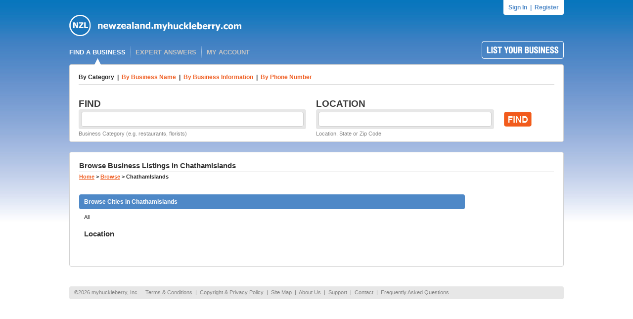

--- FILE ---
content_type: text/html; charset=utf-8
request_url: http://newzealand.myhuckleberry.com/Browse/ChathamIslands/default.aspx
body_size: 66656
content:

<!DOCTYPE html PUBLIC "-//W3C//DTD XHTML 1.0 Transitional//EN" "http://www.w3.org/TR/xhtml1/DTD/xhtml1-transitional.dtd">
<html xmlns="http://www.w3.org/1999/xhtml">
<head id="ctl00_ctl00_Head1"><meta name="google-site-verification" content="_FpdCrBLefO_1pbfq4d91EVBfVLrLaT8En8t__cMmzE" /><link rel="shortcut icon" href="/favicon.ico" />
    <script type="text/javascript" language="javascript" src="/include/curvycorners.src.js"></script>
    <script type="text/javascript" src="/libraries/jQuery/jquery-1.6.2.min.js"></script>
    <script language="javascript" type="text/javascript">

        var settings = {
            tl: { radius: 4 },
            tr: { radius: 4 },
            bl: { radius: 4 },
            br: { radius: 4 },
            antiAlias: true
        }
        curvyCorners(settings, ".FourPixelRoundedCorners");

        var settings = {
            bl: { radius: 4 },
            br: { radius: 4 },
            antiAlias: true
        }

        curvyCorners(settings, ".FourPixelBottomRoundedCorners");
                
    </script>
    
    

    <script language="javascript" type="text/javascript">
        function ShowElement(el) {
            document.getElementById('ctl00_ctl00_cphOtherMaster_CategorySearchDiv').style.display = 'none';
            document.getElementById('ctl00_ctl00_cphOtherMaster_NameSearchDiv').style.display = 'none';
            document.getElementById('ctl00_ctl00_cphOtherMaster_BusinessInformationSearchDiv').style.display = 'none';
            document.getElementById('ctl00_ctl00_cphOtherMaster_PhoneSearchDiv').style.display = 'none';
            document.getElementById(el).style.display = '';
        }
    </script>

<link href="../../App_Themes/huck/styles.css" type="text/css" rel="stylesheet" /><meta name="description" content="Browse Business Listings in ChathamIslands" /><link href="/WebResource.axd?d=a4jRJM84bqMXNG12sOifU9aMh3iwzQFfecBBkNMHVQ3hb6ZTWentCK7OMz-5ym3Lf0oiUtlfQiej_g8AFnavxjOzHeU4pYiAdk3ELOvt5JPQR0-Onf5V-xhOEacAbH8gE6hs8tUbju_WTqZgFH5qozKPQ3gY248zd68vr7-AcIbndfbP0&amp;t=635933113295039551" type="text/css" rel="stylesheet" /><title>
	ChathamIslands
</title></head>
<body id="ctl00_ctl00_BodyTag">
    <form name="aspnetForm" method="post" action="default.aspx" onsubmit="javascript:return WebForm_OnSubmit();" id="aspnetForm">
<input type="hidden" name="__EVENTTARGET" id="__EVENTTARGET" value="" />
<input type="hidden" name="__EVENTARGUMENT" id="__EVENTARGUMENT" value="" />
<input type="hidden" name="__VIEWSTATE" id="
__VIEWSTATE" value="" />
<input type="hidden" name="__EVENTVALIDATION" id="__EVENTVALIDATION" value="/wEWGgL+raDpAgKRsMXbCgLFqfqhBwL5/J3pAwLl24eSBQKDm/aWAgLK/fGaAgLCzIWECwK8oJ63CQKfz5nLAwLO6MbaDgLNxbqADALVhpOKCQLX9cbeAgL9jcf9CgKf4pqTCgKlxdD/CwKFgJwXAt/j47UOAsmR5y0C1sud7wICjv/I7gMCp+eT7gQCqaquugMCtOjP1gwC+s3jtAk0DLkQcIiBIKpHY2ncvjxWdF8Gkw==" />

<div>


<input type="hidden" name="__VSTATE" id="__VSTATE" value="H4sIAAAAAAAEAO29B2AcSZYlJi9tynt/SvVK1+B0oQiAYBMk2JBAEOzBiM3mkuwdaUcjKasqgcplVmVdZhZAzO2dvPfee++999577733ujudTif33/8/XGZkAWz2zkrayZ4hgKrIHz9+fB8/Iv7vX/M3/e1+zV/3F/z+v/9JtWzrqmxe5b9oXdT5y6ppn2TTt79Xfv37//6/za/z646mbbmz87vpv6v5l+08r7/Imjavf7dJu3ydZ/V0fpK1+UVVX/+6W7dp/SJb5L/ug9u0fLJuimXeNGfL86peZG1RLX/dO7d58eW8Wua/6a/7G27v7u59erC3++n93d/0t/l1fsFv8jov82mbz57nLbX/dX/t47L8Bb/u65bQ/3V/k5N51s6zxVlTZstZ89v8Wue/6Uz/+bV+bf7316R/f5Nf69f9TX/T3+bX+gW//k8WTTEp8/ls9mv9+r8pYP8GJ01zUmZN8+v+xot8ud5utKtf8Ov8/r/r6ye/1q9FDX8MDX+XX/vX/XXQ4Hf5dfiz3zDy2W+k3fW/+U3om1+HEWHMfgP6lZD5dd7k79pf9/d7PCsu06a9LvPPPlpVTQFyPUqzSVOV6zY/TNtq9Sjd3r23eneYlvl5+yi9v0O/f3T0uFhcpE09/eyju8Uiu8ibu1ldV1fj1fLio/Tu0eO7BPhoRiOnvn5d7uDX/U2eFs2qzK4fpUui9CGI8Nv8Wr/Lr9f//McGPv+1Lfq/y6/76/7mxTINyY8G/NWf/Ws9ztJ5nZ8TcrP8PFuX7ThrVu8+Sqcg9mcfnRP/frpd1dnyIt+eVOVse72c5XVJjDP76Ojb1SJ/fDc7etyssqV55UmdZ7OTer2YHGOcHx39wov28PFdNDlyvT2hr5r863Qqb75ft35DgT4pSQwZ+EdHIXH0HZkRotHvIh2mJzTleZNGiPlj0vA3eF5NWYpmv9ZvZVka/PT4k1/jx34N0Fx++X8A+NpMhB0EAAA=" />

</div>

<script type="text/javascript">
//<![CDATA[
var theForm = document.forms['aspnetForm'];
if (!theForm) {
    theForm = document.aspnetForm;
}
function __doPostBack(eventTarget, eventArgument) {
    if (!theForm.onsubmit || (theForm.onsubmit() != false)) {
        theForm.__EVENTTARGET.value = eventTarget;
        theForm.__EVENTARGUMENT.value = eventArgument;
        theForm.submit();
    }
}
//]]>
</script>


<script src="/WebResource.axd?d=ADvtRIkXUpvOEos917EH-jwXBDQVwKmpZD8rVtQmc1up7lLXQTj018L1j6eNSlDMUZAbxrW9HPosAy_MASJy77ucmQI1&amp;t=637203399383051486" type="text/javascript"></script>


<script src="/ScriptResource.axd?d=u_7Xl3w7qIYHlgDxB7KIyspnEcAo1IEzApWG8tTk3vTWBRtZ-eil5hEuzzNqawJZBzM7zfYzC_kdSeAq9wzDpDrjw90cg3QdZqQPNDWkypL6hclUN5KYXHfYfovVD9JiMSz2Llq6f23JE1CjUmlhUlBrpm01&amp;t=ffffffffc94084e8" type="text/javascript"></script>
<script src="/ScriptResource.axd?d=fUMn4XIhKJq_3JguArR6VFKwm87QnvqdwwWlHpiiK_QYk30t15HEOpzHZz2YGVKlSgqUzAS8lFNI7a6FAXdBmL578tzC1c21vYqFekfn90Xq68kb0bmRmpjnU6KjvumW16mSJZ3XDpsYiUb4A69FGAhSTe12vKb443NaDNuNtR59Owfl0&amp;t=3f4a792d" type="text/javascript"></script>
<script type="text/javascript">
//<![CDATA[
if (typeof(Sys) === 'undefined') throw new Error('ASP.NET Ajax client-side framework failed to load.');
//]]>
</script>

<script src="/ScriptResource.axd?d=cb0LimWIWGUkiK-iWbOYF4SPidP_boMtiuxTpNyOvCfzPpi3568afjC-ju9flYlXGe6pgzRaU_EvhR_T4wUaaH1Y53Webs8HEdKoHV32ZMNoNezmR4ZxZ-te3vjIPRZB_g7YLAEvhXtW62z8cNQSD_U2uTY-D0MNp3sJrC_KeXBDiorv0&amp;t=3f4a792d" type="text/javascript"></script>
<script src="/ScriptResource.axd?d=_-LpJQr5H82XL-BZ9hiZXVB4xovrzvE-C_QsOaJgFwanSzet8FK_vTlPn3SHfyLX-25ekJNn5i0LUQD3EhtGwrS-f4rHe9sGYsDqIsuVv9t5DlLPNyK-DGGzRzd_IAyuSdiunPcrMlBJnznrLdsVcTCzxk41&amp;t=ffffffff87636c38" type="text/javascript"></script>
<script src="/ScriptResource.axd?d=v-GS4rdmDnHg8eifoIdaOIvZkiUsvt70pzDcVPgMSgnM0p5OU8xnvVjurBrBn7SVGW19DX5vPIsP1fAYf5DEwE52P0-c_paOKe00_7hzT20Pqkjg3hjy14vccp4v4_uV3PZLbp9i5T926acSz6gXJXewmj41&amp;t=ffffffff87636c38" type="text/javascript"></script>
<script src="/ScriptResource.axd?d=wozn4pq0TgkNhOdlEp5sf8pK78ee0-gBMHwTbw80R05dYpH0Nc40mTOTqarTejJZCES_PhBEY4DAzA4Jam3RkFd8ARZvKKZYvWU9bTYY4tXqyVJldrKM8dmd_RQVIW85vEoNMvIN8qwjPiI8huv9ZvzGuaY1&amp;t=ffffffff87636c38" type="text/javascript"></script>
<script src="/ScriptResource.axd?d=upQZuZafzLXN7ZSQsfHtOGf7o2iWkbi8Rllx-L1ONzTx1LJrPsz5AN9QPzwOTK3RWwoOYgFBuHGXV5EB6p9ySwDwFtd9vqxgLE_04ucCzckcKHwYEE2AndoJJH6h3myEApmVDQToEfkaWVMxkoj-zWfrbf01&amp;t=ffffffff87636c38" type="text/javascript"></script>
<script src="/ScriptResource.axd?d=3Ac5YyUf-nCUE6gnCDrfeOnhe_TsOjZwA9Pz-j7uqGDASAubCuZ-6NCf3cRTR5QESbO_xoIC0smnhJfg3UrdakrKoOBvlX9_6XTJmi3Mnk8Ac8NXgfE36L8zmXZoytmdSAExnbwZEUJKnlVypGrmRq5ObimZzltHSvBJczMJs_bM14KG0&amp;t=ffffffff87636c38" type="text/javascript"></script>
<script src="/ScriptResource.axd?d=m_1AnTpVE4oaL2r0dOoyfDe2yoz2FaB_Q1_h1-uMxHPHjsgQmvfdDFjBZZA_rLR0Q9BU0zXfZOjcxHeklrZbrXtSLR5DyRooFnETcanM9DFT_vlgpUsbWSLjfxw_EA88wDDJxGgJVbPvVA_R2sygyGNXkeVbZ5lKeZP0b-C8kNcUEVer0&amp;t=ffffffff87636c38" type="text/javascript"></script>
<script src="/ScriptResource.axd?d=nvpcphoKj2E0R-89r9kP9hnj9oEv2XAtApric_h1RmOHX4uAXTGXDgkrFz4e9UOBoJt0iwJYZvk-y_0vTKumFCTYXFO66PRgPU4tfSsuFDDVXXaAm01ASDZMg5llxeFZGdHRaSoNzSuofSPHO-53PrlBZtFN8jpQ-ws4t7NC9qArQhuRuh5Mbiu6DSiaux47dOSJNg2&amp;t=ffffffff87636c38" type="text/javascript"></script>
<script type="text/javascript">
//<![CDATA[
function WebForm_OnSubmit() {
if (typeof(ValidatorOnSubmit) == "function" && ValidatorOnSubmit() == false) return false;
return true;
}
//]]>
</script>

    <script type="text/javascript">
//<![CDATA[
Sys.WebForms.PageRequestManager._initialize('ctl00$ctl00$ScriptManager1', document.getElementById('aspnetForm'));
Sys.WebForms.PageRequestManager.getInstance()._updateControls(['tctl00$ctl00$cphOtherMaster$updSearch'], [], ['ctl00$ctl00$cphOtherMaster$btnSearchCategory','ctl00$ctl00$cphOtherMaster$btnSearchName','ctl00$ctl00$cphOtherMaster$btnSearchBusinessInformation','ctl00$ctl00$cphOtherMaster$btnSearchPhone'], 90);
//]]>
</script>

    <div id="page_outside_wrapper">
        <div id="page_wrapper">
            <div id="ctl00_ctl00_pnlSignIn">
	
                <div style="height: 30px; text-align: right;">
                    <div id="MasterSignInPanel" class="FourPixelBottomRoundedCorners" style="height: 30px;
                        float: right; background-color: White;">
                        <div style="text-align: center;">
                            <a href="/signin.aspx" class="font5-blue-bold" style="line-height: 30px; margin-left: 10px;">
                                Sign In</a><span class="font5-blue-bold" style="line-height: 30px;">&nbsp;&nbsp;|&nbsp;&nbsp;</span><a
                                    href="/register.aspx" class="font5-blue-bold" style="line-height: 30px; margin-right: 10px;">Register</a></div>
                    </div>
                    <div style="clear: right; height: 0;">
                    </div>
                </div>
            
</div>
            
            <div style="height: 43px;">
            <a href="http://newzealand.myhuckleberry.com/"><img alt="" src="/images/logo.png" /></a></div>
            <div style="height: 10px;">
            </div>
            <div style="height: 35px;">
                <div style="float: left; margin-top: 10px;">
                    <a id="ctl00_ctl00_lnkFindABusiness" class="menu-selected" href="../../default.aspx">FIND A BUSINESS</a><img src="/images/clear_pixel.png"
                            width="10px" height="1px" /><img src="/images/header_div.png" />&nbsp;&nbsp;

                    <a id="ctl00_ctl00_lnkExpertAnswers" class="menu" href="../../ExpertAnswers.aspx">EXPERT ANSWERS</a><img
                                src="/images/clear_pixel.png" width="10px" height="1px" /><img src="/images/header_div.png" /><img
                                    src="/images/clear_pixel.png" width="10px" height="1px" /><a id="ctl00_ctl00_lnkMyAccount" class="menu" href="../../account/">MY ACCOUNT</a>
                </div>
                <div style="float: right;">
                    <a href="/add-listing.aspx" onmouseover="document.listyourbusiness.src='/images/list_business_on.png';"
                        onmouseout="document.listyourbusiness.src='/images/list_business.png';">
                        <img src="/images/list_business.png" border="0" name="listyourbusiness" alt="List your business on HuckTest.com!" /></a>
                </div>
                <div style="clear: both; height: 0;" />
            </div>
            <div style="height: 10px;">
            </div>
            
    <div id="SearchControlMainDiv" class="FourPixelRoundedCorners" style="border: solid 1px #D1D1D1;
        background-color: White; padding-top: 18px; padding-left: 18px; padding-right: 18px;
        padding-bottom: 10px; position: relative;">
        <div id="ctl00_ctl00_cphOtherMaster_updSearch">
	
                <div style="position: absolute; top: -13px; left: 50px;"><img src="/images/arrow.png" /></div>
                <div id="ctl00_ctl00_cphOtherMaster_CategorySearchDiv">
                    <div style="width: 100%; padding-bottom: 8px;">
                        <div class="ContentMainHeader" style="width: 100%; padding-bottom: 7px; border-bottom: solid 1px #D1D1D1;
                            margin-bottom: 20px;">
                            <table style="border-collapse: collapse;" cellspacing="0" cellpadding="0">
                                <tr>
                                    <td>
                                        <span class="font5-black-bold">By Category</span>
                                    </td>
                                    <td>
                                        <span class="font5-black-bold">&nbsp;&nbsp;|&nbsp;&nbsp;</span>
                                    </td>
                                    <td>
                                        <a href="javascript: void(0);" onclick="ShowElement('ctl00_ctl00_cphOtherMaster_NameSearchDiv');" class="font5-orange-bold">By Business Name</a>
                                    </td>
                                    <td>
                                        <span class="font5-black-bold">&nbsp;&nbsp;|&nbsp;&nbsp;</span>
                                    </td>
                                    <td>
                                        <a href="javascript: void(0);" onclick="ShowElement('ctl00_ctl00_cphOtherMaster_BusinessInformationSearchDiv');" class="font5-orange-bold">By Business Information</a>
                                    </td>
                                    <td>
                                        <span class="font5-black-bold">&nbsp;&nbsp;|&nbsp;&nbsp;</span>
                                    </td>
                                    <td>
                                        <a href="javascript: void(0);" onclick="ShowElement('ctl00_ctl00_cphOtherMaster_PhoneSearchDiv');"
                                            class="font5-orange-bold">By Phone Number</a>
                                    </td>
                                </tr>
                            </table>
                        </div>
                    </div>
                    <div>
                        <div style="float: left; width: 480px;" class="font3-black-bold">
                            FIND
                        </div>
                        <div style="float: left;" class="font3-black-bold">
                            LOCATION
                        </div>
                        <div style="clear: both;">
                        </div>
                    </div>
                    <div style="margin-bottom: 3px;">
                        <div id="ctl00_ctl00_cphOtherMaster_pnlCategorySearch" onkeypress="javascript:return WebForm_FireDefaultButton(event, 'ctl00_ctl00_cphOtherMaster_btnSearchCategory')">
		
                            <div style="float: left; width: 460px; padding-right: 20px;">
                                <div id="FindTextBox" class="FourPixelRoundedCorners" style="background-color: #E7E7E7;
                                    width: 450px; height: 30px; padding: 5px;">
                                    <div id="FindTextBoxInside" class="FourPixelRoundedCorners" style="background-color: #FFFFFF;
                                        width: 446px; height: 26px; padding: 1px; border: solid 1px #D1D1D1;">
                                        <input name="ctl00$ctl00$cphOtherMaster$txtSearchCategory" type="text" maxlength="50" id="ctl00_ctl00_cphOtherMaster_txtSearchCategory" class="FindTextBox" />
                                    </div>
                                </div>
                            </div>
                            <div style="float: left; width: 360px; padding-right: 20px;">
                                <div id="LocationTextBox" class="FourPixelRoundedCorners" style="background-color: #E7E7E7;
                                    width: 350px; height: 30px; padding: 5px;">
                                    <div id="LocationTextBoxInside" class="FourPixelRoundedCorners" style="background-color: #FFFFFF;
                                        width: 346px; height: 26px; padding: 1px; border: solid 1px #D1D1D1;">
                                        <input name="ctl00$ctl00$cphOtherMaster$txtSearchCategoryLocation" type="text" maxlength="100" id="ctl00_ctl00_cphOtherMaster_txtSearchCategoryLocation" class="LocationTextBox" />
                                    </div>
                                </div>
                            </div>
                            <div style="padding: 5px 0;">
                                <input type="image" name="ctl00$ctl00$cphOtherMaster$btnSearchCategory" id="ctl00_ctl00_cphOtherMaster_btnSearchCategory" src="/images/find.png" onclick="javascript:WebForm_DoPostBackWithOptions(new WebForm_PostBackOptions(&quot;ctl00$ctl00$cphOtherMaster$btnSearchCategory&quot;, &quot;&quot;, true, &quot;SearchCategory&quot;, &quot;&quot;, false, false))" style="border-width:0px;" />
                            </div>
                            <div style="clear: both;">
                            </div>
                        
	</div>
                    </div>
                    <div>
                        <div style="float: left; width: 480px;" class="font6-gray">
                            Business Category (e.g. restaurants, florists)
                        </div>
                        <div style="float: left;" class="font6-gray">
                          
                           Location, State or Zip Code
                        </div>
                        <div style="clear: both;">
                        </div>
                    </div>
                </div>
                <div id="ctl00_ctl00_cphOtherMaster_NameSearchDiv" style="Display: none;">
                    <div style="width: 100%; padding-bottom: 8px;">
                        <div class="ContentMainHeader" style="width: 100%; padding-bottom: 7px; border-bottom: solid 1px #D1D1D1;
                            margin-bottom: 20px;">
                            <table style="border-collapse: collapse;" cellspacing="0" cellpadding="0">
                                <tr>
                                    <td>
                                        <a href="javascript: void(0);" onclick="ShowElement('ctl00_ctl00_cphOtherMaster_CategorySearchDiv');" class="font5-orange-bold">By Category</a>
                                    </td>
                                    <td>
                                        <span class="font5-black-bold">&nbsp;&nbsp;|&nbsp;&nbsp;</span>
                                    </td>
                                    <td>
                                        <span class="font5-black-bold">By Business Name</span>
                                    </td>
                                    <td>
                                        <span class="font5-black-bold">&nbsp;&nbsp;|&nbsp;&nbsp;</span>
                                    </td>
                                    <td>
                                        <a href="javascript: void(0);" onclick="ShowElement('ctl00_ctl00_cphOtherMaster_BusinessInformationSearchDiv');" class="font5-orange-bold">By Business Information</a>
                                    </td>
                                    <td>
                                        <span class="font5-black-bold">&nbsp;&nbsp;|&nbsp;&nbsp;</span>
                                    </td>
                                    <td>
                                        <a href="javascript: void(0);" onclick="ShowElement('ctl00_ctl00_cphOtherMaster_PhoneSearchDiv');"
                                            class="font5-orange-bold">By Phone Number</a>
                                    </td>
                                </tr>
                            </table>
                        </div>
                    </div>
                    <div>
                        <div style="float: left; width: 480px;" class="font3-black-bold">
                            FIND
                        </div>
                        <div style="float: left;" class="font3-black-bold">
                            LOCATION
                        </div>
                        <div style="clear: both;">
                        </div>
                    </div>
                    <div style="margin-bottom: 3px;">
                        <div id="ctl00_ctl00_cphOtherMaster_pnlNameSearch" onkeypress="javascript:return WebForm_FireDefaultButton(event, 'ctl00_ctl00_cphOtherMaster_btnSearchName')">
		
                            <div style="float: left; width: 460px; padding-right: 20px;">
                                <div id="Div2" class="FourPixelRoundedCorners" style="background-color: #E7E7E7;
                                    width: 450px; height: 30px; padding: 5px;">
                                    <div id="Div3" class="FourPixelRoundedCorners" style="background-color: #FFFFFF;
                                        width: 446px; height: 26px; padding: 1px; border: solid 1px #D1D1D1;">
                                        <input name="ctl00$ctl00$cphOtherMaster$txtSearchName" type="text" maxlength="50" id="ctl00_ctl00_cphOtherMaster_txtSearchName" class="FindTextBox" />
                                    </div>
                                </div>
                            </div>
                            <div style="float: left; width: 360px; padding-right: 20px;">
                                <div id="Div4" class="FourPixelRoundedCorners" style="background-color: #E7E7E7;
                                    width: 350px; height: 30px; padding: 5px;">
                                    <div id="Div5" class="FourPixelRoundedCorners" style="background-color: #FFFFFF;
                                        width: 346px; height: 26px; padding: 1px; border: solid 1px #D1D1D1;">
                                        <input name="ctl00$ctl00$cphOtherMaster$txtSearchNameLocation" type="text" maxlength="100" id="ctl00_ctl00_cphOtherMaster_txtSearchNameLocation" class="LocationTextBox" />
                                    </div>
                                </div>
                            </div>
                            <div style="padding: 5px 0;">
                                <input type="image" name="ctl00$ctl00$cphOtherMaster$btnSearchName" id="ctl00_ctl00_cphOtherMaster_btnSearchName" src="/images/find.png" onclick="javascript:WebForm_DoPostBackWithOptions(new WebForm_PostBackOptions(&quot;ctl00$ctl00$cphOtherMaster$btnSearchName&quot;, &quot;&quot;, true, &quot;SearchName&quot;, &quot;&quot;, false, false))" style="border-width:0px;" />
                            </div>
                            <div style="clear: both;">
                            </div>
                        
	</div>
                    </div>
                    <div>
                        <div style="float: left; width: 480px;" class="font6-gray">
                            Business Name (e.g. Environix, Ross)
                        </div>
                        <div style="float: left;" class="font6-gray">
                            Location, State or Zip Code
                        </div>
                        <div style="clear: both;">
                        </div>
                    </div>
                </div>
                <div id="ctl00_ctl00_cphOtherMaster_BusinessInformationSearchDiv" style="Display: none;">
                    <div style="width: 100%; padding-bottom: 8px;">
                        <div class="ContentMainHeader" style="width: 100%; padding-bottom: 7px; border-bottom: solid 1px #D1D1D1;
                            margin-bottom: 20px;">
                            <table style="border-collapse: collapse;" cellspacing="0" cellpadding="0">
                                <tr>
                                    <td>
                                        <a href="javascript: void(0);" onclick="ShowElement('ctl00_ctl00_cphOtherMaster_CategorySearchDiv');" class="font5-orange-bold">By Category</a>
                                    </td>
                                    <td>
                                        <span class="font5-black-bold">&nbsp;&nbsp;|&nbsp;&nbsp;</span>
                                    </td>
                                    <td>
                                        <a href="javascript: void(0);" onclick="ShowElement('ctl00_ctl00_cphOtherMaster_NameSearchDiv');" class="font5-orange-bold">By Business Name</a>
                                    </td>
                                    <td>
                                        <span class="font5-black-bold">&nbsp;&nbsp;|&nbsp;&nbsp;</span>
                                    </td>
                                    <td>
                                        <span class="font5-black-bold">By Business Information</span>
                                    </td>
                                    <td>
                                        <span class="font5-black-bold">&nbsp;&nbsp;|&nbsp;&nbsp;</span>
                                    </td>
                                    <td>
                                        <a href="javascript: void(0);" onclick="ShowElement('ctl00_ctl00_cphOtherMaster_PhoneSearchDiv');"
                                            class="font5-orange-bold">By Phone Number</a>
                                    </td>
                                </tr>
                            </table>
                        </div>
                    </div>
                    <div>
                        <div style="float: left; width: 480px;" class="font3-black-bold">
                            FIND
                        </div>
                        <div style="float: left;" class="font3-black-bold">
                            LOCATION
                        </div>
                        <div style="clear: both;">
                        </div>
                    </div>
                    <div style="margin-bottom: 3px;">
                        <div id="ctl00_ctl00_cphOtherMaster_pnlBusinessInformationSearch" onkeypress="javascript:return WebForm_FireDefaultButton(event, 'ctl00_ctl00_cphOtherMaster_btnSearchBusinessInformation')">
		
                            <div style="float: left; width: 460px; padding-right: 20px;">
                                <div id="Div7" class="FourPixelRoundedCorners" style="background-color: #E7E7E7;
                                    width: 450px; height: 30px; padding: 5px;">
                                    <div id="Div8" class="FourPixelRoundedCorners" style="background-color: #FFFFFF;
                                        width: 446px; height: 26px; padding: 1px; border: solid 1px #D1D1D1;">
                                        <input name="ctl00$ctl00$cphOtherMaster$txtSearchBusinessInformation" type="text" maxlength="50" id="ctl00_ctl00_cphOtherMaster_txtSearchBusinessInformation" class="FindTextBox" />
                                    </div>
                                </div>
                            </div>
                            <div style="float: left; width: 360px; padding-right: 20px;">
                                <div id="Div9" class="FourPixelRoundedCorners" style="background-color: #E7E7E7;
                                    width: 350px; height: 30px; padding: 5px;">
                                    <div id="Div10" class="FourPixelRoundedCorners" style="background-color: #FFFFFF;
                                        width: 346px; height: 26px; padding: 1px; border: solid 1px #D1D1D1;">
                                        <input name="ctl00$ctl00$cphOtherMaster$txtSearchBusinessInformationLocation" type="text" maxlength="100" id="ctl00_ctl00_cphOtherMaster_txtSearchBusinessInformationLocation" class="LocationTextBox" />
                                    </div>
                                </div>
                            </div>
                            <div style="padding: 5px 0;">
                                <input type="image" name="ctl00$ctl00$cphOtherMaster$btnSearchBusinessInformation" id="ctl00_ctl00_cphOtherMaster_btnSearchBusinessInformation" src="/images/find.png" onclick="javascript:WebForm_DoPostBackWithOptions(new WebForm_PostBackOptions(&quot;ctl00$ctl00$cphOtherMaster$btnSearchBusinessInformation&quot;, &quot;&quot;, true, &quot;SearchBusinessInformation&quot;, &quot;&quot;, false, false))" style="border-width:0px;" />
                            </div>
                            <div style="clear: both;">
                            </div>
                        
	</div>
                    </div>
                    <div>
                        <div style="float: left; width: 480px;" class="font6-gray">
                            Product or Service (e.g. organic food, graphic design)
                        </div>
                        <div style="float: left;" class="font6-gray">
                            Location, State or Zip Code
                        </div>
                        <div style="clear: both;">
                        </div>
                    </div>
                </div>
                <div id="ctl00_ctl00_cphOtherMaster_PhoneSearchDiv" style="Display: none;">
                    <div style="width: 100%; padding-bottom: 8px;">
                        <div class="ContentMainHeader" style="width: 100%; padding-bottom: 7px; border-bottom: solid 1px #D1D1D1;
                            margin-bottom: 20px;">
                            <table style="border-collapse: collapse;" cellspacing="0" cellpadding="0">
                                <tr>
                                    <td>
                                        <a href="javascript: void(0);" onclick="ShowElement('ctl00_ctl00_cphOtherMaster_CategorySearchDiv');" class="font5-orange-bold">By Category</a>
                                    </td>
                                    <td>
                                        <span class="font5-black-bold">&nbsp;&nbsp;|&nbsp;&nbsp;</span>
                                    </td>
                                    <td>
                                        <a href="javascript: void(0);" onclick="ShowElement('ctl00_ctl00_cphOtherMaster_NameSearchDiv');" class="font5-orange-bold">By Business Name</a>
                                    </td>
                                    <td>
                                        <span class="font5-black-bold">&nbsp;&nbsp;|&nbsp;&nbsp;</span>
                                    </td>
                                    <td>
                                        <a href="javascript: void(0);" onclick="ShowElement('ctl00_ctl00_cphOtherMaster_BusinessInformationSearchDiv');" class="font5-orange-bold">By Business Information</a>
                                    </td>
                                    <td>
                                        <span class="font5-black-bold">&nbsp;&nbsp;|&nbsp;&nbsp;</span>
                                    </td>
                                    <td>
                                        <span class="font5-black-bold">By Phone Number</span>
                                    </td>
                                </tr>
                            </table>
                        </div>
                    </div>
                    <div>
                        <div style="float: left; width: 480px;" class="font3-black-bold">
                            PHONE
                        </div>
                        <div style="clear: both;">
                        </div>
                    </div>
                    <div style="margin-bottom: 3px;">
                        <div id="ctl00_ctl00_cphOtherMaster_pnlPhoneSearch" onkeypress="javascript:return WebForm_FireDefaultButton(event, 'ctl00_ctl00_cphOtherMaster_btnSearchPhone')">
		
                            <div style="float: left; width: 460px; padding-right: 20px;">
                                <div id="PhoneTextBox" class="FourPixelRoundedCorners" style="background-color: #E7E7E7;
                                    width: 450px; height: 30px; padding: 5px;">
                                    <div id="PhoneTextBoxInside" class="FourPixelRoundedCorners" style="background-color: #FFFFFF;
                                        width: 446px; height: 26px; padding: 1px; border: solid 1px #D1D1D1;">
                                        <input name="ctl00$ctl00$cphOtherMaster$txtSearchPhone" type="text" maxlength="20" id="ctl00_ctl00_cphOtherMaster_txtSearchPhone" class="FindTextBox" />
                                    </div>
                                </div>
                            </div>
                            <div style="padding: 5px 0;">
                                <input type="image" name="ctl00$ctl00$cphOtherMaster$btnSearchPhone" id="ctl00_ctl00_cphOtherMaster_btnSearchPhone" src="/images/find.png" onclick="javascript:WebForm_DoPostBackWithOptions(new WebForm_PostBackOptions(&quot;ctl00$ctl00$cphOtherMaster$btnSearchPhone&quot;, &quot;&quot;, true, &quot;SearchPhone&quot;, &quot;&quot;, false, false))" style="border-width:0px;" />
                            </div>
                            <div style="clear: both;">
                            </div>
                        
	</div>
                    </div>
                    <div>
                        <div style="float: left; width: 480px;" class="font6-gray">
                            Numbers Only, Including the State Code, No Formatting
                        </div>
                        <div style="clear: both;">
                        </div>
                    </div>
                </div>
            
</div>
    </div>
    <div style="height: 20px;">
    </div>
    
    <div id="MainContentContainer" class="FourPixelRoundedCorners" style="border: solid 1px #D1D1D1;
        width: 960px; padding: 19px; background-color: White;">
        <div style="padding-bottom: 4px; border-bottom: solid 1px #D1D1D1;
            margin-bottom: 3px;">
            <h1>Browse Business Listings in ChathamIslands</h1></div>
        <div style="margin-bottom: 30px;">
           <a href="/default.aspx" class="font6-orange-bold-underlined">Home</a><span class="BreadCrumbArrow">&gt;</span><a href="/Browse/default.aspx" class="font6-orange-bold-underlined">Browse</a><span class="BreadCrumbArrow">&gt;</span><span class="font6-black-bold">ChathamIslands</span>
        </div>
        <div id="MainContentTitleBar" class="FourPixelRoundedCorners" style="height: 30px;
            width: 760px; padding: 0 10px; background-color: #4e88c7;">
            <div class="BlueBarText">
                Browse Cities in ChathamIslands</div>
        </div>
        <div style="margin: 10px;">
            
                    <a href='/Browse/ChathamIslands/All.aspx' class='font6-black'>
                        All</a>
                
            <div style="height: 20px;"></div>
            <span class="font4-black-bold">Location</span><br />
            
            
            <br /><br />
            
        </div>
    </div>

     <span id="ctl00_ctl00_cphOtherMaster_req_Category" style="color:Red;display:none;"></span>
    <input type="hidden" name="ctl00$ctl00$cphOtherMaster$val_Category_ClientState" id="ctl00_ctl00_cphOtherMaster_val_Category_ClientState" />
    <span id="ctl00_ctl00_cphOtherMaster_reg_Category" style="color:Red;display:none;"></span>
    <input type="hidden" name="ctl00$ctl00$cphOtherMaster$val_Category1_ClientState" id="ctl00_ctl00_cphOtherMaster_val_Category1_ClientState" />
    <span id="ctl00_ctl00_cphOtherMaster_req_CategoryLocation" style="color:Red;display:none;"></span>
    <input type="hidden" name="ctl00$ctl00$cphOtherMaster$val_CategoryLocation_ClientState" id="ctl00_ctl00_cphOtherMaster_val_CategoryLocation_ClientState" />
    <span id="ctl00_ctl00_cphOtherMaster_cust_tbCategoryLocation" style="color:Red;display:none;"></span>
    <input type="hidden" name="ctl00$ctl00$cphOtherMaster$val_CategoryLocation1_ClientState" id="ctl00_ctl00_cphOtherMaster_val_CategoryLocation1_ClientState" />
        
    <span id="ctl00_ctl00_cphOtherMaster_req_Name" style="color:Red;display:none;"></span>
    <input type="hidden" name="ctl00$ctl00$cphOtherMaster$val_Name_ClientState" id="ctl00_ctl00_cphOtherMaster_val_Name_ClientState" />
    <span id="ctl00_ctl00_cphOtherMaster_reg_Name" style="color:Red;display:none;"></span>
    <input type="hidden" name="ctl00$ctl00$cphOtherMaster$val_Name1_ClientState" id="ctl00_ctl00_cphOtherMaster_val_Name1_ClientState" />
    <span id="ctl00_ctl00_cphOtherMaster_req_Location" style="color:Red;display:none;"></span>
    <input type="hidden" name="ctl00$ctl00$cphOtherMaster$val_Location_ClientState" id="ctl00_ctl00_cphOtherMaster_val_Location_ClientState" />
    <span id="ctl00_ctl00_cphOtherMaster_cust_tbBusinessLocation" style="color:Red;display:none;"></span>
    <input type="hidden" name="ctl00$ctl00$cphOtherMaster$val_tbBusinessLocation1_ClientState" id="ctl00_ctl00_cphOtherMaster_val_tbBusinessLocation1_ClientState" />
        
    <span id="ctl00_ctl00_cphOtherMaster_req_BusinessInformation" style="color:Red;display:none;"></span>
    <input type="hidden" name="ctl00$ctl00$cphOtherMaster$val_BusinessInformation_ClientState" id="ctl00_ctl00_cphOtherMaster_val_BusinessInformation_ClientState" />
    <span id="ctl00_ctl00_cphOtherMaster_reg_BusinessInformation" style="color:Red;display:none;"></span>
    <input type="hidden" name="ctl00$ctl00$cphOtherMaster$val_BusinessInformation1_ClientState" id="ctl00_ctl00_cphOtherMaster_val_BusinessInformation1_ClientState" />
    <span id="ctl00_ctl00_cphOtherMaster_req_BusinessInformationLocation" style="color:Red;display:none;"></span>
    <input type="hidden" name="ctl00$ctl00$cphOtherMaster$val_BusinessInformationLocation_ClientState" id="ctl00_ctl00_cphOtherMaster_val_BusinessInformationLocation_ClientState" />
    <span id="ctl00_ctl00_cphOtherMaster_cust_BusinessInformationLocation" style="color:Red;display:none;"></span>
    <input type="hidden" name="ctl00$ctl00$cphOtherMaster$val_BusinessInformationLocation1_ClientState" id="ctl00_ctl00_cphOtherMaster_val_BusinessInformationLocation1_ClientState" />
    
    <span id="ctl00_ctl00_cphOtherMaster_req_SearchPhone" style="color:Red;display:none;"></span>
    <input type="hidden" name="ctl00$ctl00$cphOtherMaster$val_SearchPhone_ClientState" id="ctl00_ctl00_cphOtherMaster_val_SearchPhone_ClientState" />
    <span id="ctl00_ctl00_cphOtherMaster_reg_SearchPhone" style="color:Red;display:none;"></span>
    <input type="hidden" name="ctl00$ctl00$cphOtherMaster$val_SearchPhone1_ClientState" id="ctl00_ctl00_cphOtherMaster_val_SearchPhone1_ClientState" />


            
    
    

            <div style="height: 40px;">
            </div>
            
<div id="FooterPanel" class="FourPixelRoundedCorners" style="background-color: #E7E7E7;">
    <div id="smallmenu" style="padding: 5px 10px 7px 10px;">
        <span class="font6-gray" style="margin-right: 10px;">&copy;2026
            myhuckleberry, Inc.</span> <a class="footer" href="/terms-and-conditions.aspx" style="text-decoration: underline;">
                Terms & Conditions</a><span class="font6-gray">&nbsp;&nbsp;|&nbsp;&nbsp;</span><a
                    class="footer" href="/privacy.aspx" style="text-decoration: underline;">Copyright
                    & Privacy Policy</a><span class="font6-gray">&nbsp;&nbsp;|&nbsp;&nbsp;</span><a class="footer"
                        href="/sitemap.aspx" style="text-decoration: underline;">Site Map</a><span class="font6-gray">&nbsp;&nbsp;|&nbsp;&nbsp;</span><a
                            class="footer" href="/about-us.aspx" style="text-decoration: underline;">About Us</a><span
                                class="font6-gray">&nbsp;&nbsp;|&nbsp;&nbsp;</span><a class="footer" href="/support.aspx"
                                    style="text-decoration: underline;">Support</a><span class="font6-gray">&nbsp;&nbsp;|&nbsp;&nbsp;</span><a
                                        class="footer" href="/contact-us.aspx" style="text-decoration: underline;">Contact</a><span
                                            class="font6-gray">&nbsp;&nbsp;|&nbsp;&nbsp;</span><a class="footer" href="/frequently-asked-questions.aspx"
                                                style="text-decoration: underline;">Frequently Asked Questions</a>
    </div>
</div>

            <div style="height: 20px;">
            </div>
            
        </div>
    </div>
    
<script type="text/javascript">
//<![CDATA[
var Page_Validators =  new Array(document.getElementById("ctl00_ctl00_cphOtherMaster_req_Category"), document.getElementById("ctl00_ctl00_cphOtherMaster_reg_Category"), document.getElementById("ctl00_ctl00_cphOtherMaster_req_CategoryLocation"), document.getElementById("ctl00_ctl00_cphOtherMaster_cust_tbCategoryLocation"), document.getElementById("ctl00_ctl00_cphOtherMaster_req_Name"), document.getElementById("ctl00_ctl00_cphOtherMaster_reg_Name"), document.getElementById("ctl00_ctl00_cphOtherMaster_req_Location"), document.getElementById("ctl00_ctl00_cphOtherMaster_cust_tbBusinessLocation"), document.getElementById("ctl00_ctl00_cphOtherMaster_req_BusinessInformation"), document.getElementById("ctl00_ctl00_cphOtherMaster_reg_BusinessInformation"), document.getElementById("ctl00_ctl00_cphOtherMaster_req_BusinessInformationLocation"), document.getElementById("ctl00_ctl00_cphOtherMaster_cust_BusinessInformationLocation"), document.getElementById("ctl00_ctl00_cphOtherMaster_req_SearchPhone"), document.getElementById("ctl00_ctl00_cphOtherMaster_reg_SearchPhone"));
//]]>
</script>

<script type="text/javascript">
//<![CDATA[
var ctl00_ctl00_cphOtherMaster_req_Category = document.all ? document.all["ctl00_ctl00_cphOtherMaster_req_Category"] : document.getElementById("ctl00_ctl00_cphOtherMaster_req_Category");
ctl00_ctl00_cphOtherMaster_req_Category.controltovalidate = "ctl00_ctl00_cphOtherMaster_txtSearchCategory";
ctl00_ctl00_cphOtherMaster_req_Category.errormessage = "Please enter a search term.";
ctl00_ctl00_cphOtherMaster_req_Category.display = "None";
ctl00_ctl00_cphOtherMaster_req_Category.validationGroup = "SearchCategory";
ctl00_ctl00_cphOtherMaster_req_Category.evaluationfunction = "RequiredFieldValidatorEvaluateIsValid";
ctl00_ctl00_cphOtherMaster_req_Category.initialvalue = "";
var ctl00_ctl00_cphOtherMaster_reg_Category = document.all ? document.all["ctl00_ctl00_cphOtherMaster_reg_Category"] : document.getElementById("ctl00_ctl00_cphOtherMaster_reg_Category");
ctl00_ctl00_cphOtherMaster_reg_Category.controltovalidate = "ctl00_ctl00_cphOtherMaster_txtSearchCategory";
ctl00_ctl00_cphOtherMaster_reg_Category.errormessage = "Your search must contain at least one word with 3 or more letters.";
ctl00_ctl00_cphOtherMaster_reg_Category.display = "None";
ctl00_ctl00_cphOtherMaster_reg_Category.validationGroup = "SearchCategory";
ctl00_ctl00_cphOtherMaster_reg_Category.evaluationfunction = "RegularExpressionValidatorEvaluateIsValid";
ctl00_ctl00_cphOtherMaster_reg_Category.validationexpression = "\\b.*(\\w{3,})+.*\\b";
var ctl00_ctl00_cphOtherMaster_req_CategoryLocation = document.all ? document.all["ctl00_ctl00_cphOtherMaster_req_CategoryLocation"] : document.getElementById("ctl00_ctl00_cphOtherMaster_req_CategoryLocation");
ctl00_ctl00_cphOtherMaster_req_CategoryLocation.controltovalidate = "ctl00_ctl00_cphOtherMaster_txtSearchCategoryLocation";
ctl00_ctl00_cphOtherMaster_req_CategoryLocation.errormessage = "Please enter a city, state or zip code.";
ctl00_ctl00_cphOtherMaster_req_CategoryLocation.display = "None";
ctl00_ctl00_cphOtherMaster_req_CategoryLocation.validationGroup = "SearchCategory";
ctl00_ctl00_cphOtherMaster_req_CategoryLocation.evaluationfunction = "RequiredFieldValidatorEvaluateIsValid";
ctl00_ctl00_cphOtherMaster_req_CategoryLocation.initialvalue = "";
var ctl00_ctl00_cphOtherMaster_cust_tbCategoryLocation = document.all ? document.all["ctl00_ctl00_cphOtherMaster_cust_tbCategoryLocation"] : document.getElementById("ctl00_ctl00_cphOtherMaster_cust_tbCategoryLocation");
ctl00_ctl00_cphOtherMaster_cust_tbCategoryLocation.controltovalidate = "ctl00_ctl00_cphOtherMaster_txtSearchCategoryLocation";
ctl00_ctl00_cphOtherMaster_cust_tbCategoryLocation.errormessage = "The location you entered could not be found. Please enter a city, state or zip code.";
ctl00_ctl00_cphOtherMaster_cust_tbCategoryLocation.display = "None";
ctl00_ctl00_cphOtherMaster_cust_tbCategoryLocation.validationGroup = "SearchCategory";
ctl00_ctl00_cphOtherMaster_cust_tbCategoryLocation.evaluationfunction = "CustomValidatorEvaluateIsValid";
var ctl00_ctl00_cphOtherMaster_req_Name = document.all ? document.all["ctl00_ctl00_cphOtherMaster_req_Name"] : document.getElementById("ctl00_ctl00_cphOtherMaster_req_Name");
ctl00_ctl00_cphOtherMaster_req_Name.controltovalidate = "ctl00_ctl00_cphOtherMaster_txtSearchName";
ctl00_ctl00_cphOtherMaster_req_Name.errormessage = "Please enter a search term.";
ctl00_ctl00_cphOtherMaster_req_Name.display = "None";
ctl00_ctl00_cphOtherMaster_req_Name.validationGroup = "SearchName";
ctl00_ctl00_cphOtherMaster_req_Name.evaluationfunction = "RequiredFieldValidatorEvaluateIsValid";
ctl00_ctl00_cphOtherMaster_req_Name.initialvalue = "";
var ctl00_ctl00_cphOtherMaster_reg_Name = document.all ? document.all["ctl00_ctl00_cphOtherMaster_reg_Name"] : document.getElementById("ctl00_ctl00_cphOtherMaster_reg_Name");
ctl00_ctl00_cphOtherMaster_reg_Name.controltovalidate = "ctl00_ctl00_cphOtherMaster_txtSearchName";
ctl00_ctl00_cphOtherMaster_reg_Name.errormessage = "Your search must contain at least one word with 3 or more letters.";
ctl00_ctl00_cphOtherMaster_reg_Name.display = "None";
ctl00_ctl00_cphOtherMaster_reg_Name.validationGroup = "SearchName";
ctl00_ctl00_cphOtherMaster_reg_Name.evaluationfunction = "RegularExpressionValidatorEvaluateIsValid";
ctl00_ctl00_cphOtherMaster_reg_Name.validationexpression = "\\b.*(\\w{3,})+.*\\b";
var ctl00_ctl00_cphOtherMaster_req_Location = document.all ? document.all["ctl00_ctl00_cphOtherMaster_req_Location"] : document.getElementById("ctl00_ctl00_cphOtherMaster_req_Location");
ctl00_ctl00_cphOtherMaster_req_Location.controltovalidate = "ctl00_ctl00_cphOtherMaster_txtSearchNameLocation";
ctl00_ctl00_cphOtherMaster_req_Location.errormessage = "Please enter a city, state or zip code.";
ctl00_ctl00_cphOtherMaster_req_Location.display = "None";
ctl00_ctl00_cphOtherMaster_req_Location.validationGroup = "SearchName";
ctl00_ctl00_cphOtherMaster_req_Location.evaluationfunction = "RequiredFieldValidatorEvaluateIsValid";
ctl00_ctl00_cphOtherMaster_req_Location.initialvalue = "";
var ctl00_ctl00_cphOtherMaster_cust_tbBusinessLocation = document.all ? document.all["ctl00_ctl00_cphOtherMaster_cust_tbBusinessLocation"] : document.getElementById("ctl00_ctl00_cphOtherMaster_cust_tbBusinessLocation");
ctl00_ctl00_cphOtherMaster_cust_tbBusinessLocation.controltovalidate = "ctl00_ctl00_cphOtherMaster_txtSearchNameLocation";
ctl00_ctl00_cphOtherMaster_cust_tbBusinessLocation.errormessage = "The location you entered could not be found. Please enter a city, state or zip code.";
ctl00_ctl00_cphOtherMaster_cust_tbBusinessLocation.display = "None";
ctl00_ctl00_cphOtherMaster_cust_tbBusinessLocation.validationGroup = "SearchName";
ctl00_ctl00_cphOtherMaster_cust_tbBusinessLocation.evaluationfunction = "CustomValidatorEvaluateIsValid";
var ctl00_ctl00_cphOtherMaster_req_BusinessInformation = document.all ? document.all["ctl00_ctl00_cphOtherMaster_req_BusinessInformation"] : document.getElementById("ctl00_ctl00_cphOtherMaster_req_BusinessInformation");
ctl00_ctl00_cphOtherMaster_req_BusinessInformation.controltovalidate = "ctl00_ctl00_cphOtherMaster_txtSearchBusinessInformation";
ctl00_ctl00_cphOtherMaster_req_BusinessInformation.errormessage = "Please enter a search term.";
ctl00_ctl00_cphOtherMaster_req_BusinessInformation.display = "None";
ctl00_ctl00_cphOtherMaster_req_BusinessInformation.validationGroup = "SearchBusinessInformation";
ctl00_ctl00_cphOtherMaster_req_BusinessInformation.evaluationfunction = "RequiredFieldValidatorEvaluateIsValid";
ctl00_ctl00_cphOtherMaster_req_BusinessInformation.initialvalue = "";
var ctl00_ctl00_cphOtherMaster_reg_BusinessInformation = document.all ? document.all["ctl00_ctl00_cphOtherMaster_reg_BusinessInformation"] : document.getElementById("ctl00_ctl00_cphOtherMaster_reg_BusinessInformation");
ctl00_ctl00_cphOtherMaster_reg_BusinessInformation.controltovalidate = "ctl00_ctl00_cphOtherMaster_txtSearchBusinessInformation";
ctl00_ctl00_cphOtherMaster_reg_BusinessInformation.errormessage = "Your search must contain at least one word with 3 or more letters.";
ctl00_ctl00_cphOtherMaster_reg_BusinessInformation.display = "None";
ctl00_ctl00_cphOtherMaster_reg_BusinessInformation.validationGroup = "SearchBusinessInformation";
ctl00_ctl00_cphOtherMaster_reg_BusinessInformation.evaluationfunction = "RegularExpressionValidatorEvaluateIsValid";
ctl00_ctl00_cphOtherMaster_reg_BusinessInformation.validationexpression = "\\b.*(\\w{3,})+.*\\b";
var ctl00_ctl00_cphOtherMaster_req_BusinessInformationLocation = document.all ? document.all["ctl00_ctl00_cphOtherMaster_req_BusinessInformationLocation"] : document.getElementById("ctl00_ctl00_cphOtherMaster_req_BusinessInformationLocation");
ctl00_ctl00_cphOtherMaster_req_BusinessInformationLocation.controltovalidate = "ctl00_ctl00_cphOtherMaster_txtSearchBusinessInformationLocation";
ctl00_ctl00_cphOtherMaster_req_BusinessInformationLocation.errormessage = "Please enter a city, state or zip code.";
ctl00_ctl00_cphOtherMaster_req_BusinessInformationLocation.display = "None";
ctl00_ctl00_cphOtherMaster_req_BusinessInformationLocation.validationGroup = "SearchBusinessInformation";
ctl00_ctl00_cphOtherMaster_req_BusinessInformationLocation.evaluationfunction = "RequiredFieldValidatorEvaluateIsValid";
ctl00_ctl00_cphOtherMaster_req_BusinessInformationLocation.initialvalue = "";
var ctl00_ctl00_cphOtherMaster_cust_BusinessInformationLocation = document.all ? document.all["ctl00_ctl00_cphOtherMaster_cust_BusinessInformationLocation"] : document.getElementById("ctl00_ctl00_cphOtherMaster_cust_BusinessInformationLocation");
ctl00_ctl00_cphOtherMaster_cust_BusinessInformationLocation.controltovalidate = "ctl00_ctl00_cphOtherMaster_txtSearchBusinessInformationLocation";
ctl00_ctl00_cphOtherMaster_cust_BusinessInformationLocation.errormessage = "The location you entered could not be found. Please enter a city, state or zip code.";
ctl00_ctl00_cphOtherMaster_cust_BusinessInformationLocation.display = "None";
ctl00_ctl00_cphOtherMaster_cust_BusinessInformationLocation.validationGroup = "SearchBusinessInformation";
ctl00_ctl00_cphOtherMaster_cust_BusinessInformationLocation.evaluationfunction = "CustomValidatorEvaluateIsValid";
var ctl00_ctl00_cphOtherMaster_req_SearchPhone = document.all ? document.all["ctl00_ctl00_cphOtherMaster_req_SearchPhone"] : document.getElementById("ctl00_ctl00_cphOtherMaster_req_SearchPhone");
ctl00_ctl00_cphOtherMaster_req_SearchPhone.controltovalidate = "ctl00_ctl00_cphOtherMaster_txtSearchPhone";
ctl00_ctl00_cphOtherMaster_req_SearchPhone.errormessage = "Please enter a phone number.";
ctl00_ctl00_cphOtherMaster_req_SearchPhone.display = "None";
ctl00_ctl00_cphOtherMaster_req_SearchPhone.validationGroup = "SearchPhone";
ctl00_ctl00_cphOtherMaster_req_SearchPhone.evaluationfunction = "RequiredFieldValidatorEvaluateIsValid";
ctl00_ctl00_cphOtherMaster_req_SearchPhone.initialvalue = "";
var ctl00_ctl00_cphOtherMaster_reg_SearchPhone = document.all ? document.all["ctl00_ctl00_cphOtherMaster_reg_SearchPhone"] : document.getElementById("ctl00_ctl00_cphOtherMaster_reg_SearchPhone");
ctl00_ctl00_cphOtherMaster_reg_SearchPhone.controltovalidate = "ctl00_ctl00_cphOtherMaster_txtSearchPhone";
ctl00_ctl00_cphOtherMaster_reg_SearchPhone.errormessage = "Please enter a phone number with area code.";
ctl00_ctl00_cphOtherMaster_reg_SearchPhone.display = "None";
ctl00_ctl00_cphOtherMaster_reg_SearchPhone.validationGroup = "SearchPhone";
ctl00_ctl00_cphOtherMaster_reg_SearchPhone.evaluationfunction = "RegularExpressionValidatorEvaluateIsValid";
ctl00_ctl00_cphOtherMaster_reg_SearchPhone.validationexpression = "^\\D?(\\d{3})\\D?\\D?(\\d{3,4})\\D?(\\d{4})$";
//]]>
</script>

<div>

	
</div>

<script type="text/javascript">
//<![CDATA[

var Page_ValidationActive = false;
if (typeof(ValidatorOnLoad) == "function") {
    ValidatorOnLoad();
}

function ValidatorOnSubmit() {
    if (Page_ValidationActive) {
        return ValidatorCommonOnSubmit();
    }
    else {
        return true;
    }
}
        Sys.Application.initialize();

document.getElementById('ctl00_ctl00_cphOtherMaster_req_Category').dispose = function() {
    Array.remove(Page_Validators, document.getElementById('ctl00_ctl00_cphOtherMaster_req_Category'));
}
Sys.Application.add_init(function() {
    $create(AjaxControlToolkit.ValidatorCalloutBehavior, {"ClientStateFieldID":"ctl00_ctl00_cphOtherMaster_val_Category_ClientState","closeImageUrl":"/WebResource.axd?d=PB8xRP-fa1hZCIi5G2-ufrRy9McSnJ-SkPLGYpYIRSQPGjbIQ9o6_Unuz5gPKyu9wLXMTtRixbjBxE8hqHzOHYAvZEu9LFP7K7E7qHv9MVX8c0BzmOxZ894_OYij4wJQutWknYW7OjXM9KgW4QuH-ILXsQI1&t=635933113295039551","id":"ctl00_ctl00_cphOtherMaster_val_Category","warningIconImageUrl":"/WebResource.axd?d=jujFJOfKwKPXEJRTbADWmdAssTUbSlCpEn2Ed2T4Oe8PTDLBa1TiY-GDq8guJQ1LlNTtTgm_7ur5EDqAzr6Eeyzg7Y7hFKSuaaQ3zCQu3N6MJZJbLymZXzYEQbPhZAk21wPeItG8GHWEG-7PIEzv2WNquBw1&t=635933113295039551"}, null, null, $get("ctl00_ctl00_cphOtherMaster_req_Category"));
});

document.getElementById('ctl00_ctl00_cphOtherMaster_reg_Category').dispose = function() {
    Array.remove(Page_Validators, document.getElementById('ctl00_ctl00_cphOtherMaster_reg_Category'));
}
Sys.Application.add_init(function() {
    $create(AjaxControlToolkit.ValidatorCalloutBehavior, {"ClientStateFieldID":"ctl00_ctl00_cphOtherMaster_val_Category1_ClientState","closeImageUrl":"/WebResource.axd?d=PB8xRP-fa1hZCIi5G2-ufrRy9McSnJ-SkPLGYpYIRSQPGjbIQ9o6_Unuz5gPKyu9wLXMTtRixbjBxE8hqHzOHYAvZEu9LFP7K7E7qHv9MVX8c0BzmOxZ894_OYij4wJQutWknYW7OjXM9KgW4QuH-ILXsQI1&t=635933113295039551","id":"ctl00_ctl00_cphOtherMaster_val_Category1","warningIconImageUrl":"/WebResource.axd?d=jujFJOfKwKPXEJRTbADWmdAssTUbSlCpEn2Ed2T4Oe8PTDLBa1TiY-GDq8guJQ1LlNTtTgm_7ur5EDqAzr6Eeyzg7Y7hFKSuaaQ3zCQu3N6MJZJbLymZXzYEQbPhZAk21wPeItG8GHWEG-7PIEzv2WNquBw1&t=635933113295039551"}, null, null, $get("ctl00_ctl00_cphOtherMaster_reg_Category"));
});

document.getElementById('ctl00_ctl00_cphOtherMaster_req_CategoryLocation').dispose = function() {
    Array.remove(Page_Validators, document.getElementById('ctl00_ctl00_cphOtherMaster_req_CategoryLocation'));
}
Sys.Application.add_init(function() {
    $create(AjaxControlToolkit.ValidatorCalloutBehavior, {"ClientStateFieldID":"ctl00_ctl00_cphOtherMaster_val_CategoryLocation_ClientState","closeImageUrl":"/WebResource.axd?d=PB8xRP-fa1hZCIi5G2-ufrRy9McSnJ-SkPLGYpYIRSQPGjbIQ9o6_Unuz5gPKyu9wLXMTtRixbjBxE8hqHzOHYAvZEu9LFP7K7E7qHv9MVX8c0BzmOxZ894_OYij4wJQutWknYW7OjXM9KgW4QuH-ILXsQI1&t=635933113295039551","id":"ctl00_ctl00_cphOtherMaster_val_CategoryLocation","warningIconImageUrl":"/WebResource.axd?d=jujFJOfKwKPXEJRTbADWmdAssTUbSlCpEn2Ed2T4Oe8PTDLBa1TiY-GDq8guJQ1LlNTtTgm_7ur5EDqAzr6Eeyzg7Y7hFKSuaaQ3zCQu3N6MJZJbLymZXzYEQbPhZAk21wPeItG8GHWEG-7PIEzv2WNquBw1&t=635933113295039551"}, null, null, $get("ctl00_ctl00_cphOtherMaster_req_CategoryLocation"));
});

document.getElementById('ctl00_ctl00_cphOtherMaster_cust_tbCategoryLocation').dispose = function() {
    Array.remove(Page_Validators, document.getElementById('ctl00_ctl00_cphOtherMaster_cust_tbCategoryLocation'));
}
Sys.Application.add_init(function() {
    $create(AjaxControlToolkit.ValidatorCalloutBehavior, {"ClientStateFieldID":"ctl00_ctl00_cphOtherMaster_val_CategoryLocation1_ClientState","closeImageUrl":"/WebResource.axd?d=PB8xRP-fa1hZCIi5G2-ufrRy9McSnJ-SkPLGYpYIRSQPGjbIQ9o6_Unuz5gPKyu9wLXMTtRixbjBxE8hqHzOHYAvZEu9LFP7K7E7qHv9MVX8c0BzmOxZ894_OYij4wJQutWknYW7OjXM9KgW4QuH-ILXsQI1&t=635933113295039551","id":"ctl00_ctl00_cphOtherMaster_val_CategoryLocation1","warningIconImageUrl":"/WebResource.axd?d=jujFJOfKwKPXEJRTbADWmdAssTUbSlCpEn2Ed2T4Oe8PTDLBa1TiY-GDq8guJQ1LlNTtTgm_7ur5EDqAzr6Eeyzg7Y7hFKSuaaQ3zCQu3N6MJZJbLymZXzYEQbPhZAk21wPeItG8GHWEG-7PIEzv2WNquBw1&t=635933113295039551"}, null, null, $get("ctl00_ctl00_cphOtherMaster_cust_tbCategoryLocation"));
});

document.getElementById('ctl00_ctl00_cphOtherMaster_req_Name').dispose = function() {
    Array.remove(Page_Validators, document.getElementById('ctl00_ctl00_cphOtherMaster_req_Name'));
}
Sys.Application.add_init(function() {
    $create(AjaxControlToolkit.ValidatorCalloutBehavior, {"ClientStateFieldID":"ctl00_ctl00_cphOtherMaster_val_Name_ClientState","closeImageUrl":"/WebResource.axd?d=PB8xRP-fa1hZCIi5G2-ufrRy9McSnJ-SkPLGYpYIRSQPGjbIQ9o6_Unuz5gPKyu9wLXMTtRixbjBxE8hqHzOHYAvZEu9LFP7K7E7qHv9MVX8c0BzmOxZ894_OYij4wJQutWknYW7OjXM9KgW4QuH-ILXsQI1&t=635933113295039551","id":"ctl00_ctl00_cphOtherMaster_val_Name","warningIconImageUrl":"/WebResource.axd?d=jujFJOfKwKPXEJRTbADWmdAssTUbSlCpEn2Ed2T4Oe8PTDLBa1TiY-GDq8guJQ1LlNTtTgm_7ur5EDqAzr6Eeyzg7Y7hFKSuaaQ3zCQu3N6MJZJbLymZXzYEQbPhZAk21wPeItG8GHWEG-7PIEzv2WNquBw1&t=635933113295039551"}, null, null, $get("ctl00_ctl00_cphOtherMaster_req_Name"));
});

document.getElementById('ctl00_ctl00_cphOtherMaster_reg_Name').dispose = function() {
    Array.remove(Page_Validators, document.getElementById('ctl00_ctl00_cphOtherMaster_reg_Name'));
}
Sys.Application.add_init(function() {
    $create(AjaxControlToolkit.ValidatorCalloutBehavior, {"ClientStateFieldID":"ctl00_ctl00_cphOtherMaster_val_Name1_ClientState","closeImageUrl":"/WebResource.axd?d=PB8xRP-fa1hZCIi5G2-ufrRy9McSnJ-SkPLGYpYIRSQPGjbIQ9o6_Unuz5gPKyu9wLXMTtRixbjBxE8hqHzOHYAvZEu9LFP7K7E7qHv9MVX8c0BzmOxZ894_OYij4wJQutWknYW7OjXM9KgW4QuH-ILXsQI1&t=635933113295039551","id":"ctl00_ctl00_cphOtherMaster_val_Name1","warningIconImageUrl":"/WebResource.axd?d=jujFJOfKwKPXEJRTbADWmdAssTUbSlCpEn2Ed2T4Oe8PTDLBa1TiY-GDq8guJQ1LlNTtTgm_7ur5EDqAzr6Eeyzg7Y7hFKSuaaQ3zCQu3N6MJZJbLymZXzYEQbPhZAk21wPeItG8GHWEG-7PIEzv2WNquBw1&t=635933113295039551"}, null, null, $get("ctl00_ctl00_cphOtherMaster_reg_Name"));
});

document.getElementById('ctl00_ctl00_cphOtherMaster_req_Location').dispose = function() {
    Array.remove(Page_Validators, document.getElementById('ctl00_ctl00_cphOtherMaster_req_Location'));
}
Sys.Application.add_init(function() {
    $create(AjaxControlToolkit.ValidatorCalloutBehavior, {"ClientStateFieldID":"ctl00_ctl00_cphOtherMaster_val_Location_ClientState","closeImageUrl":"/WebResource.axd?d=PB8xRP-fa1hZCIi5G2-ufrRy9McSnJ-SkPLGYpYIRSQPGjbIQ9o6_Unuz5gPKyu9wLXMTtRixbjBxE8hqHzOHYAvZEu9LFP7K7E7qHv9MVX8c0BzmOxZ894_OYij4wJQutWknYW7OjXM9KgW4QuH-ILXsQI1&t=635933113295039551","id":"ctl00_ctl00_cphOtherMaster_val_Location","warningIconImageUrl":"/WebResource.axd?d=jujFJOfKwKPXEJRTbADWmdAssTUbSlCpEn2Ed2T4Oe8PTDLBa1TiY-GDq8guJQ1LlNTtTgm_7ur5EDqAzr6Eeyzg7Y7hFKSuaaQ3zCQu3N6MJZJbLymZXzYEQbPhZAk21wPeItG8GHWEG-7PIEzv2WNquBw1&t=635933113295039551"}, null, null, $get("ctl00_ctl00_cphOtherMaster_req_Location"));
});

document.getElementById('ctl00_ctl00_cphOtherMaster_cust_tbBusinessLocation').dispose = function() {
    Array.remove(Page_Validators, document.getElementById('ctl00_ctl00_cphOtherMaster_cust_tbBusinessLocation'));
}
Sys.Application.add_init(function() {
    $create(AjaxControlToolkit.ValidatorCalloutBehavior, {"ClientStateFieldID":"ctl00_ctl00_cphOtherMaster_val_tbBusinessLocation1_ClientState","closeImageUrl":"/WebResource.axd?d=PB8xRP-fa1hZCIi5G2-ufrRy9McSnJ-SkPLGYpYIRSQPGjbIQ9o6_Unuz5gPKyu9wLXMTtRixbjBxE8hqHzOHYAvZEu9LFP7K7E7qHv9MVX8c0BzmOxZ894_OYij4wJQutWknYW7OjXM9KgW4QuH-ILXsQI1&t=635933113295039551","id":"ctl00_ctl00_cphOtherMaster_val_tbBusinessLocation1","warningIconImageUrl":"/WebResource.axd?d=jujFJOfKwKPXEJRTbADWmdAssTUbSlCpEn2Ed2T4Oe8PTDLBa1TiY-GDq8guJQ1LlNTtTgm_7ur5EDqAzr6Eeyzg7Y7hFKSuaaQ3zCQu3N6MJZJbLymZXzYEQbPhZAk21wPeItG8GHWEG-7PIEzv2WNquBw1&t=635933113295039551"}, null, null, $get("ctl00_ctl00_cphOtherMaster_cust_tbBusinessLocation"));
});

document.getElementById('ctl00_ctl00_cphOtherMaster_req_BusinessInformation').dispose = function() {
    Array.remove(Page_Validators, document.getElementById('ctl00_ctl00_cphOtherMaster_req_BusinessInformation'));
}
Sys.Application.add_init(function() {
    $create(AjaxControlToolkit.ValidatorCalloutBehavior, {"ClientStateFieldID":"ctl00_ctl00_cphOtherMaster_val_BusinessInformation_ClientState","closeImageUrl":"/WebResource.axd?d=PB8xRP-fa1hZCIi5G2-ufrRy9McSnJ-SkPLGYpYIRSQPGjbIQ9o6_Unuz5gPKyu9wLXMTtRixbjBxE8hqHzOHYAvZEu9LFP7K7E7qHv9MVX8c0BzmOxZ894_OYij4wJQutWknYW7OjXM9KgW4QuH-ILXsQI1&t=635933113295039551","id":"ctl00_ctl00_cphOtherMaster_val_BusinessInformation","warningIconImageUrl":"/WebResource.axd?d=jujFJOfKwKPXEJRTbADWmdAssTUbSlCpEn2Ed2T4Oe8PTDLBa1TiY-GDq8guJQ1LlNTtTgm_7ur5EDqAzr6Eeyzg7Y7hFKSuaaQ3zCQu3N6MJZJbLymZXzYEQbPhZAk21wPeItG8GHWEG-7PIEzv2WNquBw1&t=635933113295039551"}, null, null, $get("ctl00_ctl00_cphOtherMaster_req_BusinessInformation"));
});

document.getElementById('ctl00_ctl00_cphOtherMaster_reg_BusinessInformation').dispose = function() {
    Array.remove(Page_Validators, document.getElementById('ctl00_ctl00_cphOtherMaster_reg_BusinessInformation'));
}
Sys.Application.add_init(function() {
    $create(AjaxControlToolkit.ValidatorCalloutBehavior, {"ClientStateFieldID":"ctl00_ctl00_cphOtherMaster_val_BusinessInformation1_ClientState","closeImageUrl":"/WebResource.axd?d=PB8xRP-fa1hZCIi5G2-ufrRy9McSnJ-SkPLGYpYIRSQPGjbIQ9o6_Unuz5gPKyu9wLXMTtRixbjBxE8hqHzOHYAvZEu9LFP7K7E7qHv9MVX8c0BzmOxZ894_OYij4wJQutWknYW7OjXM9KgW4QuH-ILXsQI1&t=635933113295039551","id":"ctl00_ctl00_cphOtherMaster_val_BusinessInformation1","warningIconImageUrl":"/WebResource.axd?d=jujFJOfKwKPXEJRTbADWmdAssTUbSlCpEn2Ed2T4Oe8PTDLBa1TiY-GDq8guJQ1LlNTtTgm_7ur5EDqAzr6Eeyzg7Y7hFKSuaaQ3zCQu3N6MJZJbLymZXzYEQbPhZAk21wPeItG8GHWEG-7PIEzv2WNquBw1&t=635933113295039551"}, null, null, $get("ctl00_ctl00_cphOtherMaster_reg_BusinessInformation"));
});

document.getElementById('ctl00_ctl00_cphOtherMaster_req_BusinessInformationLocation').dispose = function() {
    Array.remove(Page_Validators, document.getElementById('ctl00_ctl00_cphOtherMaster_req_BusinessInformationLocation'));
}
Sys.Application.add_init(function() {
    $create(AjaxControlToolkit.ValidatorCalloutBehavior, {"ClientStateFieldID":"ctl00_ctl00_cphOtherMaster_val_BusinessInformationLocation_ClientState","closeImageUrl":"/WebResource.axd?d=PB8xRP-fa1hZCIi5G2-ufrRy9McSnJ-SkPLGYpYIRSQPGjbIQ9o6_Unuz5gPKyu9wLXMTtRixbjBxE8hqHzOHYAvZEu9LFP7K7E7qHv9MVX8c0BzmOxZ894_OYij4wJQutWknYW7OjXM9KgW4QuH-ILXsQI1&t=635933113295039551","id":"ctl00_ctl00_cphOtherMaster_val_BusinessInformationLocation","warningIconImageUrl":"/WebResource.axd?d=jujFJOfKwKPXEJRTbADWmdAssTUbSlCpEn2Ed2T4Oe8PTDLBa1TiY-GDq8guJQ1LlNTtTgm_7ur5EDqAzr6Eeyzg7Y7hFKSuaaQ3zCQu3N6MJZJbLymZXzYEQbPhZAk21wPeItG8GHWEG-7PIEzv2WNquBw1&t=635933113295039551"}, null, null, $get("ctl00_ctl00_cphOtherMaster_req_BusinessInformationLocation"));
});

document.getElementById('ctl00_ctl00_cphOtherMaster_cust_BusinessInformationLocation').dispose = function() {
    Array.remove(Page_Validators, document.getElementById('ctl00_ctl00_cphOtherMaster_cust_BusinessInformationLocation'));
}
Sys.Application.add_init(function() {
    $create(AjaxControlToolkit.ValidatorCalloutBehavior, {"ClientStateFieldID":"ctl00_ctl00_cphOtherMaster_val_BusinessInformationLocation1_ClientState","closeImageUrl":"/WebResource.axd?d=PB8xRP-fa1hZCIi5G2-ufrRy9McSnJ-SkPLGYpYIRSQPGjbIQ9o6_Unuz5gPKyu9wLXMTtRixbjBxE8hqHzOHYAvZEu9LFP7K7E7qHv9MVX8c0BzmOxZ894_OYij4wJQutWknYW7OjXM9KgW4QuH-ILXsQI1&t=635933113295039551","id":"ctl00_ctl00_cphOtherMaster_val_BusinessInformationLocation1","warningIconImageUrl":"/WebResource.axd?d=jujFJOfKwKPXEJRTbADWmdAssTUbSlCpEn2Ed2T4Oe8PTDLBa1TiY-GDq8guJQ1LlNTtTgm_7ur5EDqAzr6Eeyzg7Y7hFKSuaaQ3zCQu3N6MJZJbLymZXzYEQbPhZAk21wPeItG8GHWEG-7PIEzv2WNquBw1&t=635933113295039551"}, null, null, $get("ctl00_ctl00_cphOtherMaster_cust_BusinessInformationLocation"));
});

document.getElementById('ctl00_ctl00_cphOtherMaster_req_SearchPhone').dispose = function() {
    Array.remove(Page_Validators, document.getElementById('ctl00_ctl00_cphOtherMaster_req_SearchPhone'));
}
Sys.Application.add_init(function() {
    $create(AjaxControlToolkit.ValidatorCalloutBehavior, {"ClientStateFieldID":"ctl00_ctl00_cphOtherMaster_val_SearchPhone_ClientState","closeImageUrl":"/WebResource.axd?d=PB8xRP-fa1hZCIi5G2-ufrRy9McSnJ-SkPLGYpYIRSQPGjbIQ9o6_Unuz5gPKyu9wLXMTtRixbjBxE8hqHzOHYAvZEu9LFP7K7E7qHv9MVX8c0BzmOxZ894_OYij4wJQutWknYW7OjXM9KgW4QuH-ILXsQI1&t=635933113295039551","id":"ctl00_ctl00_cphOtherMaster_val_SearchPhone","warningIconImageUrl":"/WebResource.axd?d=jujFJOfKwKPXEJRTbADWmdAssTUbSlCpEn2Ed2T4Oe8PTDLBa1TiY-GDq8guJQ1LlNTtTgm_7ur5EDqAzr6Eeyzg7Y7hFKSuaaQ3zCQu3N6MJZJbLymZXzYEQbPhZAk21wPeItG8GHWEG-7PIEzv2WNquBw1&t=635933113295039551"}, null, null, $get("ctl00_ctl00_cphOtherMaster_req_SearchPhone"));
});

document.getElementById('ctl00_ctl00_cphOtherMaster_reg_SearchPhone').dispose = function() {
    Array.remove(Page_Validators, document.getElementById('ctl00_ctl00_cphOtherMaster_reg_SearchPhone'));
}
Sys.Application.add_init(function() {
    $create(AjaxControlToolkit.ValidatorCalloutBehavior, {"ClientStateFieldID":"ctl00_ctl00_cphOtherMaster_val_SearchPhone1_ClientState","closeImageUrl":"/WebResource.axd?d=PB8xRP-fa1hZCIi5G2-ufrRy9McSnJ-SkPLGYpYIRSQPGjbIQ9o6_Unuz5gPKyu9wLXMTtRixbjBxE8hqHzOHYAvZEu9LFP7K7E7qHv9MVX8c0BzmOxZ894_OYij4wJQutWknYW7OjXM9KgW4QuH-ILXsQI1&t=635933113295039551","id":"ctl00_ctl00_cphOtherMaster_val_SearchPhone1","warningIconImageUrl":"/WebResource.axd?d=jujFJOfKwKPXEJRTbADWmdAssTUbSlCpEn2Ed2T4Oe8PTDLBa1TiY-GDq8guJQ1LlNTtTgm_7ur5EDqAzr6Eeyzg7Y7hFKSuaaQ3zCQu3N6MJZJbLymZXzYEQbPhZAk21wPeItG8GHWEG-7PIEzv2WNquBw1&t=635933113295039551"}, null, null, $get("ctl00_ctl00_cphOtherMaster_reg_SearchPhone"));
});
//]]>
</script>
</form>
    <script type="text/javascript">

        var _gaq = _gaq || [];
        _gaq.push(['_setAccount', 'UA-7981272-2']);
        _gaq.push(['_trackPageview']);

        (function () {
            var ga = document.createElement('script'); ga.type = 'text/javascript'; ga.async = true;
            ga.src = ('https:' == document.location.protocol ? 'https://ssl' : 'http://www') + '.google-analytics.com/ga.js';
            var s = document.getElementsByTagName('script')[0]; s.parentNode.insertBefore(ga, s);
        })();

    </script>
</body>
</html>
